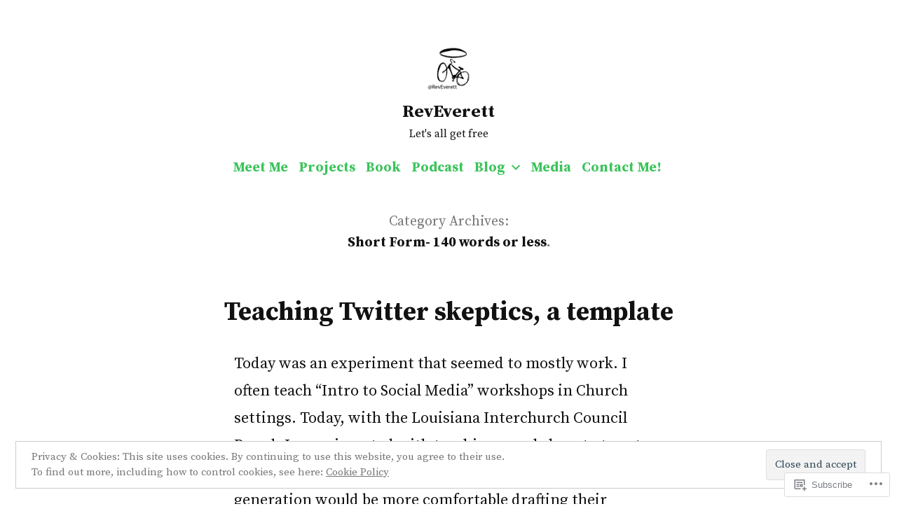

--- FILE ---
content_type: application/javascript
request_url: https://s0.wp.com/wp-content/themes/pub/twentynineteen/js/touch-keyboard-navigation.js?m=1732791009i&ver=20230621
body_size: 1016
content:
(function(){function e(e,t,n){"use strict";var a;t=typeof t!=="undefined"?t:20;n=typeof n!=="undefined"?n:true;return function(){var i=this,r=arguments;var u=function(){a=null;if(!n){e.apply(i,r)}};var s=n&&!a;clearTimeout(a);a=setTimeout(u,t);if(s){e.apply(i,r)}}}function t(e,t){if(!e.className.match("(?:^|\\s)"+t+"(?!\\S)")){e.className+=" "+t}}function n(e,t){e.className=e.className.replace(new RegExp("(?:^|\\s)"+t+"(?!\\S)"),"")}function a(e,t){if(e.className.match("(?:^|\\s)"+t+"(?!\\S)")){return true}}function i(e){"use strict";var t=e.getAttribute("aria-expanded");if(t==="true"){t="false"}else{t="true"}e.setAttribute("aria-expanded",t)}function r(e){"use strict";e.parentElement.className+=" off-canvas";e.parentElement.lastElementChild.className+=" expanded-true";i(e)}function u(e){"use strict";var t=s(e,".menu-item");var n=t.querySelector("a[aria-expanded]");var a=e.closest(".sub-menu");if(s(e,"ul").classList.contains("sub-menu")){t.className=t.className.replace("off-canvas","");a.className=a.className.replace("expanded-true","");i(n)}else{t.className=t.className.replace("off-canvas","");t.lastElementChild.className=t.lastElementChild.className.replace("expanded-true","");i(n)}}function s(e,t,n){var a=null;while(e){if(e.matches(t)){a=e;break}else if(n&&e.matches(n)){break}e=e.parentElement}return a}function l(){"use strict";var e=document.getElementsByClassName("site-branding")[0];var t=e.querySelectorAll(":hover, :focus, :focus-within");var a=e.querySelectorAll(".is-focused");var i;var r;for(i=0;i<t.length;i++){t[i].blur()}for(r=0;r<a.length;r++){n(a[r],"is-focused")}}if(!Element.prototype.matches){Element.prototype.matches=Element.prototype.msMatchesSelector}function m(){document.addEventListener("touchstart",function(e){if(e.target.matches("a")){var t=e.target.getAttribute("href")?e.target.getAttribute("href"):"";if("#"===t&&e.target.nextSibling.matches(".submenu-expand")){r(e.target)}}if(e.target.matches(".submenu-expand")){r(e.target)}else if(null!=s(e.target,".submenu-expand")&&s(e.target,".submenu-expand").matches(".submenu-expand")){r(s(e.target,".submenu-expand"))}else if(e.target.matches(".menu-item-link-return")){u(e.target)}else if(null!=s(e.target,".menu-item-link-return")&&s(e.target,".menu-item-link-return").matches(".menu-item-link-return")){u(e.target)}l()},false);document.addEventListener("touchend",function(e){var t=s(e.target,".main-navigation");if(null!=t&&a(t,".main-navigation")){e.preventDefault()}else if(e.target.matches(".submenu-expand")||null!=s(e.target,".submenu-expand")&&s(e.target,".submenu-expand").matches(".submenu-expand")||e.target.matches(".menu-item-link-return")||null!=s(e.target,".menu-item-link-return")&&s(e.target,".menu-item-link-return").matches(".menu-item-link-return")){e.preventDefault()}l()},false);document.addEventListener("focus",function(e){if(e.target!==window.document&&e.target.matches(".main-navigation > div > ul > li a")){var i=s(e.target,"div",".main-navigation");var r=i.previousElementSibling===null?i.nextElementSibling:i.previousElementSibling;var u=r.querySelector(".is-focused");var l="is-focused";var m=s(e.target,".main-navigation > div > ul > li",".main-navigation").previousElementSibling;var c=s(e.target,".main-navigation > div > ul > li",".main-navigation").nextElementSibling;if(null!==u&&null!==a(u,l)){n(u,l)}if(s(e.target,".main-navigation > div > ul > li",".main-navigation")){t(s(e.target,".main-navigation > div > ul > li",".main-navigation"),l)}if(m&&a(m,l)){n(m,l)}if(c&&a(c,l)){n(c,l)}}},true);document.addEventListener("click",function(e){if(e.target!==document.getElementsByClassName("site-branding")[0]){l()}else{}},false)}document.addEventListener("DOMContentLoaded",function(){m()});document.addEventListener("customize-preview-menu-refreshed",function(e,t){if("menu-1"===t.wpNavMenuArgs.theme_location){m()}});var c=false;window.addEventListener("resize",function(){c=true;e(function(){if(c){return}m();c=false},150)})})();